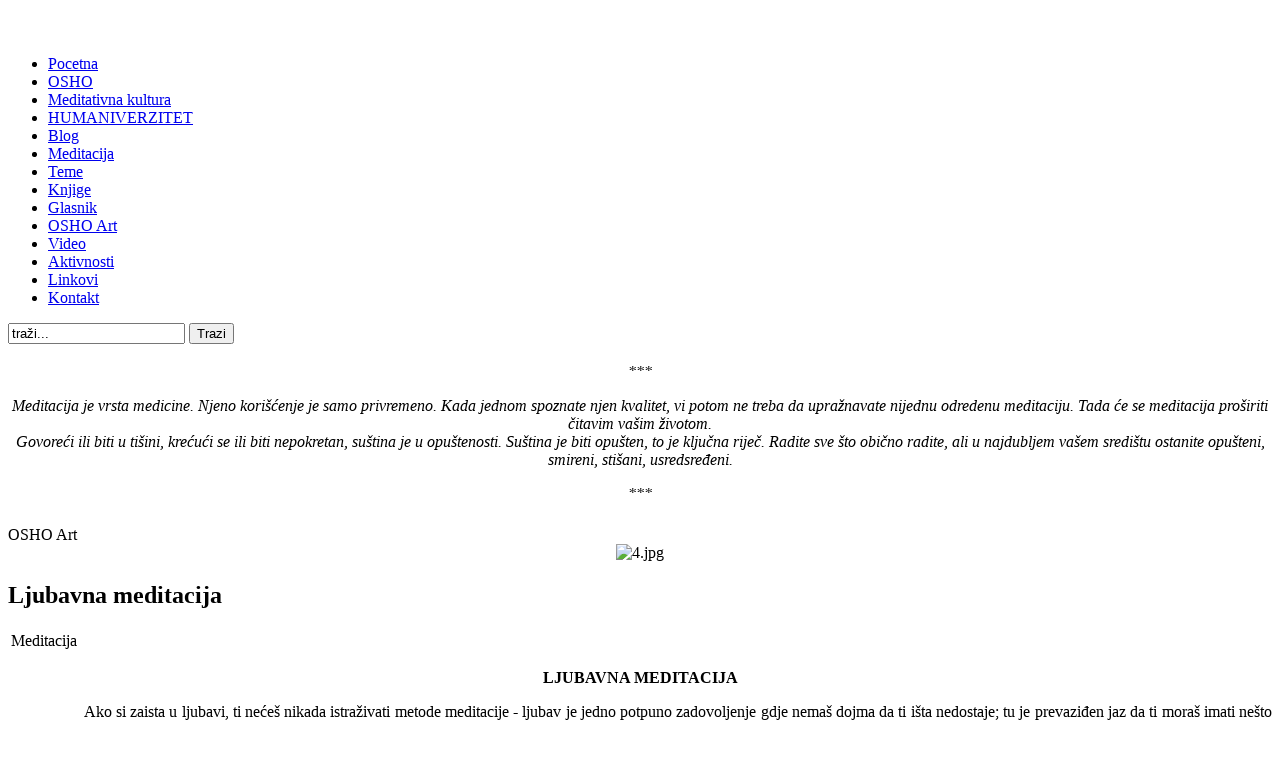

--- FILE ---
content_type: text/html; charset=utf-8
request_url: https://www.osho-yu.me/index.php?option=com_content&view=article&id=306:ljubavna-meditacija&catid=30:meditacija-cat&Itemid=41
body_size: 5994
content:
<!DOCTYPE html PUBLIC "-//W3C//DTD XHTML 1.0 Transitional//EN" "http://www.w3.org/TR/xhtml1/DTD/xhtml1-transitional.dtd">
<html xmlns="http://www.w3.org/1999/xhtml" xml:lang="sr-yu" lang="sr-yu" >
<head>
   <meta http-equiv="content-type" content="text/html; charset=utf-8" />
  <meta name="robots" content="index, follow" />
  <meta name="keywords" content="OSHO,OSHO Art, Osho International Foundation, meditacija, filozofija, osho-yu.me, osho montenegro" />
  <meta name="title" content="Ljubavna meditacija" />
  <meta name="author" content="Administrator" />
  <meta name="description" content="OSHO Informativni centar Montenegro" />
  <meta name="generator" content="Joomla! 1.5 - Open Source Content Management" />
  <title>Ljubavna meditacija</title>
  <script type="text/javascript" src="/media/system/js/mootools.js"></script>
  <script type="text/javascript" src="/media/system/js/caption.js"></script>

 <link rel="stylesheet" href="/templates/system/css/system.css" type="text/css" />
 <link rel="stylesheet" href="/templates/system/css/general.css" type="text/css" />
 <link rel="stylesheet" type="text/css" href="/templates/redbarjoomlatemplate/css/template.css" media="screen" />
 <!--[if IE 6]><link rel="stylesheet" href="/templates/redbarjoomlatemplate/css/template.ie6.css" type="text/css" media="screen" /><![endif]-->
 <!--[if IE 7]><link rel="stylesheet" href="/templates/redbarjoomlatemplate/css/template.ie7.css" type="text/css" media="screen" /><![endif]-->
 <script type="text/javascript" src="/templates/redbarjoomlatemplate/script.js"></script>
</head>
<body>
<div id="art-page-background-glare">
    <div id="art-page-background-glare-image"></div>
</div>
<div id="art-main">
<div class="art-sheet">
    <div class="art-sheet-cc"></div>
    <div class="art-sheet-body">
<div class="art-header">
    <div class="art-header-jpeg"></div>
<div class="art-logo">
 <h1 id="name-text" class="art-logo-name"><a href="/"></a></h1>
 <div id="slogan-text" class="art-logo-text"></div>
</div>

</div>
<br>
<div class="art-nav">
	<div class="l"></div>
	<div class="r"></div>
<ul class="art-menu"><li class="item1"><a href="https://www.osho-yu.me/"><span class="l"> </span><span class="r"> </span><span class="t">Pocetna</span></a></li><li class="item27"><a href="/index.php?option=com_content&amp;view=article&amp;id=66&amp;Itemid=27"><span class="l"> </span><span class="r"> </span><span class="t">OSHO</span></a></li><li class="item2"><a href="/index.php?option=com_content&amp;view=article&amp;id=67&amp;Itemid=2"><span class="l"> </span><span class="r"> </span><span class="t">Meditativna kultura</span></a></li><li class="item57"><a href="/index.php?option=com_content&amp;view=category&amp;id=35&amp;Itemid=57"><span class="l"> </span><span class="r"> </span><span class="t">HUMANIVERZITET</span></a></li><li class="item59"><a href="http://oshomontenegro.blogspot.com/" target="_blank"><span class="l"> </span><span class="r"> </span><span class="t">Blog</span></a></li><li id="current" class="active item41"><a href="/index.php?option=com_content&amp;view=category&amp;id=30&amp;Itemid=41" class="active"><span class="l"> </span><span class="r"> </span><span class="t">Meditacija</span></a></li><li class="item50"><a href="/index.php?option=com_content&amp;view=category&amp;id=29&amp;Itemid=50"><span class="l"> </span><span class="r"> </span><span class="t">Teme</span></a></li><li class="item48"><a href="/index.php?option=com_content&amp;view=article&amp;id=69&amp;Itemid=48"><span class="l"> </span><span class="r"> </span><span class="t">Knjige</span></a></li><li class="item58"><a href="/index.php?option=com_content&amp;view=category&amp;id=36&amp;Itemid=58"><span class="l"> </span><span class="r"> </span><span class="t">Glasnik</span></a></li><li class="item49"><a href="/index.php?option=com_content&amp;view=article&amp;id=71&amp;Itemid=49"><span class="l"> </span><span class="r"> </span><span class="t">OSHO Art</span></a></li><li class="item53"><a href="/index.php?option=com_content&amp;view=article&amp;id=73&amp;Itemid=53"><span class="l"> </span><span class="r"> </span><span class="t">Video</span></a></li><li class="item54"><a href="/index.php?option=com_content&amp;view=category&amp;id=32&amp;Itemid=54"><span class="l"> </span><span class="r"> </span><span class="t">Aktivnosti</span></a></li><li class="item55"><a href="/index.php?option=com_weblinks&amp;view=category&amp;id=2&amp;Itemid=55"><span class="l"> </span><span class="r"> </span><span class="t">Linkovi</span></a></li><li class="item56"><a href="/index.php?option=com_contact&amp;view=contact&amp;id=1&amp;Itemid=56"><span class="l"> </span><span class="r"> </span><span class="t">Kontakt</span></a></li></ul></div>


<div class="art-content-layout">
    <div class="art-content-layout-row">
<div class="art-layout-cell art-sidebar1">		<div class="art-block">
		    <div class="art-block-tl"></div>
		    <div class="art-block-tr"></div>
		    <div class="art-block-bl"></div>
		    <div class="art-block-br"></div>
		    <div class="art-block-tc"></div>
		    <div class="art-block-bc"></div>
		    <div class="art-block-cl"></div>
		    <div class="art-block-cr"></div>
		    <div class="art-block-cc"></div>
		    <div class="art-block-body">
		
						<div class="art-blockcontent">
		    <div class="art-blockcontent-body">
		<!-- block-content -->
		
		<form action="index.php" method="post">
	<div class="search">
		<input name="searchword" id="mod_search_searchword" maxlength="20" alt="Trazi" class="inputbox" type="text" size="20" value="traži..."  onblur="if(this.value=='') this.value='traži...';" onfocus="if(this.value=='traži...') this.value='';" /><span class="art-button-wrapper"><span class="l"> </span><span class="r"> </span><input type="submit" value="Trazi" class="button art-button" onclick="this.form.searchword.focus();"/></span>	</div>
	<input type="hidden" name="task"   value="search" />
	<input type="hidden" name="option" value="com_search" />
	<input type="hidden" name="Itemid" value="41" />
</form>
		<!-- /block-content -->
		
				<div class="cleared"></div>
		    </div>
		</div>
		
		
				<div class="cleared"></div>
		    </div>
		</div>
		
		<div class="art-block">
		    <div class="art-block-tl"></div>
		    <div class="art-block-tr"></div>
		    <div class="art-block-bl"></div>
		    <div class="art-block-br"></div>
		    <div class="art-block-tc"></div>
		    <div class="art-block-bc"></div>
		    <div class="art-block-cl"></div>
		    <div class="art-block-cr"></div>
		    <div class="art-block-cc"></div>
		    <div class="art-block-body">
		
						<div class="art-blockcontent">
		    <div class="art-blockcontent-body">
		<!-- block-content -->
		
		


<table class="contentpaneopen">
	<tr>
		<td valign="top" ><p style="text-align: center;"><em>***</em></p>
<p style="text-align: center;"><em>Meditacija je vrsta medicine. Njeno korišćenje je samo privremeno. Kada jednom spoznate njen kvalitet, vi potom ne treba da upražnavate nijednu odredenu meditaciju. Tada će se meditacija proširiti čitavim vašim životom.<br />Govoreći ili biti u tišini, krećući se ili biti nepokretan, suština je u opuštenosti. Suština je biti opušten, to je ključna riječ. Radite sve što obično radite, ali u najdubljem vašem središtu ostanite opušteni, smireni, stišani, usredsređeni.</em></p>
<p style="text-align: center;"><em>***<br /></em></p></td>
	</tr>
	<tr>
        <td valign="top" >

       		</td>
     </tr>
</table>

		<!-- /block-content -->
		
				<div class="cleared"></div>
		    </div>
		</div>
		
		
				<div class="cleared"></div>
		    </div>
		</div>
		
		<div class="art-block">
		    <div class="art-block-tl"></div>
		    <div class="art-block-tr"></div>
		    <div class="art-block-bl"></div>
		    <div class="art-block-br"></div>
		    <div class="art-block-tc"></div>
		    <div class="art-block-bc"></div>
		    <div class="art-block-cl"></div>
		    <div class="art-block-cr"></div>
		    <div class="art-block-cc"></div>
		    <div class="art-block-body">
		
				<div class="art-blockheader">
		    <div class="l"></div>
		    <div class="r"></div>
		     <div class="t">
		OSHO Art</div>
		</div>
		
				<div class="art-blockcontent">
		    <div class="art-blockcontent-body">
		<!-- block-content -->
		
		<div align="center">
	<img src="/images/random/4.jpg" alt="4.jpg" width="100" height="156" /></div>
		<!-- /block-content -->
		
				<div class="cleared"></div>
		    </div>
		</div>
		
		
				<div class="cleared"></div>
		    </div>
		</div>
		
</div>
<div class="art-layout-cell art-content-sidebar2">

<div class="art-post">
    <div class="art-post-body">
<div class="art-post-inner">
 <h2 class="art-postheader"> 
Ljubavna meditacija
</h2>

<div class="art-postcontent">
    <!-- article-content -->
<table class="contentpaneopen">
<tr>
	<td>
<span>Meditacija</span>	</td>
</tr>
</table>
<div class="art-article"><p style="text-align: center;" align="center"><b>LJUBAVNA MEDITACIJA</b></p>
<p style="text-align: justify; text-indent: 56.7pt;">Ako si zaista u ljubavi, ti nećeš nikada istraživati metode meditacije - ljubav je jedno potpuno zadovoljenje gdje nemaš dojma da ti išta nedostaje; tu je prevaziđen jaz da ti moraš imati nešto još više. Ako imaš dojam da ti nešto fali, onada je jaz proizveden. Ako osjećaš oda još nešto treba uraditi i iskusiti, tada je ljubav samo jedno osjećanje, a ne i stvarnost. Ja uopšte ne sumnjam u tvoju vjeru: ti možeš vjerovati da si u ljubavi. Tvoja vjera je autentična; ti ne obmanjuješ nikoga. Ti osjećaš da si u ljubavi, ali simptomi ukazuju da nije tako. Koji su simptomi kada si u ljubavi? Tu su uočljive tri stvar: prvo, ti si sasvim zadovoljan. Ništa drugo ti nije potrebno; nije ti čak ni Bog potreban. Drugo: nema budućnosti. Taj stvarni trenutak ljubavi je vječnost. Nijedan drugi trenutak ti nije potreban: nikakva budućnost, nikakvo sjutra. Ljubav se događa samo u sadašnjosti. I treće: ti nestaješ, više te nema. Ako si još tu, ako te još ima, ti onda još nijesi ušao u hram ljubavi. Kada se dogode ove tri stvari: ako tebe nema, ko će onda meditirati? Ako nema budućnosti, svi metodi su onda izlišni, jer metodi služe samo budućnosti, naslovljeni su budućim rezultatima. A ako si upravo ovog trena sasvim zadovoljan, gđe je onda motivacija da se nešto učini?</p>
<p style="text-align: justify; text-indent: 56.7pt;">Postoji škola psihologije (a to je jedan od najznačajnijih trendova moderne misli) koju je započeo Vilhelm Rajh. On je tvrdio da se usled nedostatka ljubavi razvijaju mnoge bolesti, posebno bolesti mentalne prirode. S obzirom da ne možeš osjetiti duboku ljubav, a pošto ne možeš biti potpuno u tome, tvoje neispunjeno biće nastoji da nađe zadovoljenje u nećemu multi-dimenzionalnom. Kada kažem "ako volite, ništa vam više nije potrebno", ja pod tim ne mislim da je ljubav sasvim dovoljna. Ja želim reći, kada jednom voliš duboko, ta ljubav postaje prolaz - upravo kao bilo koja meditacija. A što je to što meditacija postiže? Postiže te tri stvari: to će proizvesti zadovoljenje, omogućiće ti da ostaneš u sadašnjosti, pomoći će ti da budeš u ovom trenutku, i uništiće tvoj ego. Te tri stvari će meditacija postići - sa bilo kojom metodom. Zato ti to močeš reći i na ovaj način: ljubav je jedna prirodna metoda. Ako se dogodi da se prirodni metod onemogući, onda će se pribjeći nekim vještačkim metodima. Ali vi možete osjetiti da ste u ljubavi; tada će te tri stvari biti mjerilo za vas. Vi ćete pomisliti da se stvorila neka mjera i pravilo za vas. Onda ćete nastojati da promatrate kada će se te tri stvari dogoditi. Ako se to ne bi dogodilo, ljubav bi bila nešto sasvim drugo. Ljubav je jedan veliki fenomen: to MOŽE BITI mnogo toga. To može da bude i požuda; može biti i samo obični seks; može biti i jedna posesivna tendencija; može biti i samo ispunjenje vremena, jer vi ne umijete biti sami, vi trebate nekoga da vam pruži sigurnost i oslobodi straha od samoće. Prisustvo nekog drugog biće će vam uliti osjećnje sigurnosti. To može biti i samo jedan seksualni odnos.</p>
<p style="text-align: justify; text-indent: 56.7pt;">Energiji je potreban izliv. Energija se akumulira i onda postaje prepreka; ti to treba da izbaciš i oslobodiš se nje. Zato tvoja ljubav može biti samo oslobađanje. Ljubav tako može biti mnogo toga, ona i jeste višeslojevita. Obično je to sve, samo ne LJUBAV. Za mene je ljubav meditacija. Zato pokušaj ovo: budi u meditaciji sa svojim ljubavnikom. Uvijek kada je tvoj voljeni ili voljena osoba prisutna, nastojte da budete u dubokoj meditaciji. Neka vaš odnos postane jedno meditativno stanje. Obično vi radite obratno. Uvijek kada su ljubavnici zajedno, oni se samo svađaju. Kada se odvoje, oni misle jedno na drugo. A kada se ponovo sastanu, svađa opet počinje. To nije ljubav! Zato bih ja preporučio neke stvari: neka prisustvo voljenog bića bude meditativno stanje za tebe. Budi smiren i tih. Budi blizu voljne osobe ali i dalje ostani miran. Iskoristite prisustvo jedno drugog da se oslobodite misli; nemojte razmišljati. Ako razmišljate dok ste sa voljenom osobom, onda nijeste tu prisutni, uopšte nijeste sa tim bićem. Kako možete biti tu? Vi ste oboje tu, ali veoma udaljeni jedno od drugog. Vi nosite svoje misli, vaša voljena ima svoje misli. Samo izgleda da ste blizu, vi uopšte nijeste blizu - kada su dvije osobe zauzete mislima, one su negđe daleko odatle.</p>
<p style="text-align: justify; text-indent: 56.7pt;">Stvarna ljubav podrazumijeva oslobađanje od misli. U prisustvu voljene osobe, misli nužno nestaju. Samo tada ste bliski. Tada iznenada bivate sjedinjeni. Tijela vas tada ne mogu dijeliti. Unutar vas se tada razbija neka barijera. Tišina je ta koja probija tu barijeru među vama. Tako se postiže svetost odnosa među osobama. Kada ste zaista u ljubavi sa nekim, ta osoba postaje Božanstvo za vas. Ako nije tako, onda treba da dobro znaš da to i nije ljubavna veza: nemoguće je da to bude odnos ljubavi. Ljubavna veza nije neka obična veza, neki obični odnos. Da li si ikada osjetio poštovanje prema voljenoj? Možda si osjetio mnogo toga, ali poštovanje nijesi nikada osjetio. To izgleda neshvatljivo, ali Indija je pokušavala mnogo puta da to ostvari. Zbog toga se u Indiji insistira da ljubavni odnos bude sveti fenomen, a ne svjetovna veza. Voljeni, voljena osoba, postaje Božanstvo. Ti na to ne možeš gledati ni na jedan drugi način. Pitam se, da li si ikada osjetio poštovanje prema svojoj supruzi? Tu nema ni govora o tome. Ti možeš prema njoj osjetiti osodu, prijekor, bilo što drugo- ali nikada poštovanje. Poštovanje za suprugu? Taj odnos je samo svjetovni; vi koristite jedno drugo. Supruga može i reći da ima poštovanja prema svom suprugu, ali ja još nijesam vidio ni jednu suprugu koja je poštovala svog muža. Tradicionalno, pošto je postojao običaj da se iskazuje poštovanje prema mužu, žena bi pokazivala da poštuje svog muža, čak nije smjela ni da izgovori njegovo ime. Ne zbog poštovanja, jer ona može reći bilo što: ona to nije radila zbog TRADICIJE.</p>
<p style="text-align: justify; text-indent: 56.7pt;">Poštovanje je druga bitna stvar. Uvijek kada si u prisustvu voljene osobe, nastoj da osjetiš poštovanje. Ako Božanstvo ne možeš viđeti u liku voljene osobe, ti ga nećeš moći nigđe viđeti. Kako ćeš ga moći prepoznati u drvetu kada tu ne možeš uspostaviti nikakvu vezu? Kada tu ne postoji neke duboke intimnosti, kako ga možeš prepoznati? Ako Boga ne možeš viđeti u osobi koju voliš, ako ga tu ne možeš osjetiti, On se neće moći naći nigđe drugo. A ako ga budeš mogao tu naći, prije ili kasnije, ti ćeš ga moći otkriti svugđe- jer kada se jednom otvore vrata ka njemu, kada jednom doživiš bljesak Božanskog u nekoj osobi, ti više nikada ne možeš zaboraviti taj bljesak. Kada se to ostvari, sve tada postaje prolaz do Njega. Zbog toga ja i kažem da je ljubav meditacija. Nemoj stoga razmišljati u kontekstu - da li da voliš ili da meditiraš. To nije moje poimanje stvari. Nemoj nastojati da se određuješ između te dvije stvari. Voli meditativno. Ili, meditiraj sa ljubavlju. Nemoj pokušavati da stvaraš bilo kakvu podjelu. Ljubav je jedan veoma prirodan fenomen i zato može biti iskorišten kao sredstvo.</p>
<p style="text-align: justify; text-indent: 56.7pt;">Tantra je sve to iskoristila kao sredstvo. Tantra kaže da u dubokom seksualnom činu vi možete meditirati veoma lako, toliko lako kao u nijednom drugom stanju uma - to je stoga što je to jedno prirodno, biološko stanje ekstaze. Međutim, sve što je poznato pod pojmom "seksualni čin" je u jednoj veoma izopačenoj formi. Uvijek kada se pomene taj pojam, ti se osjetiš neprijatno jer sve što ti je prezentirano pod pojmom "seks" uopšte i nije seks. To je samo sušta sjenka, jer te je čitavo društvo kultivisalo protiv seksa. Svi su potisnute ličnosti tako da je prirodni seks nemoguće ostvariti. Uvijek kada se nađeš u seksualnom činu, neko duboko osjećanje krivice je uvijek tu prisutno. To osjećanje krivice postaje barijera, i tako se gubi jedna od najvećih mogućnosti. Ti si to mogao iskoristiti da uđeš dublje u sebe. Tantra nalaže da se za vrijeme seksualnog čina bude meditativan. Treba sav taj fenomen osjetiti kao svetost; ne treba osjećati krivicu. Naprotiv, osjeti se blažen pred činjenicom da ti je priroda dala izvorište kroz koje možeš ući dublje u ekstazu; a potom, budi potpuno slobodan u tome. Nemoj to potiskivati, nemoj od toga bježati. Neka te seksualno zajedništvo opusti. Zaboravi na sebe; odbaci sve svoje zabrane. Budi sasvim prirodan, a potom ćeš osjetiti jednu duboku muziku unutar svog tijela.</p>
<p style="text-align: justify; text-indent: 56.7pt;">Kada oba tijela dođu do harmonije, ti ćeš onda sasvim zaboraviti na sebe - a ipak ćeš i dalje bitisati. Tada ćeš zaboraviti na "Ja": neće više biti tvog "Ja"; samo će se Egzistencija igrati sa Egzistencijom, jedno biće sa drugim. Tada će dvoje postati jedno. Više neće biti razmišljanja; budućnost će nestati i samo će postojati ovaj trenutak. Bez ikakve krivice, bez ikakvih zabrana, nastoj da od toga stvoriš meditaciju. Toga trenutka će i seks biti transformisan. Seks će tada postati prolaz ka višem. A ako seks postane prolaz, malo po malo će on postati neseksualan. Potom će doći trenutak kada će seks sasvim nestati: samo će ostati nagovještaj od toga. Taj miomirisni nagovještaj je ljubav. Kasnije će i taj miris nestati, a ono što će ostati se naziva Samadhi.</p>
<p style="text-align: justify; text-indent: 56.7pt;">Tantra kaže da se ničemu ne treba prilaziti kao vlastitom neprijatelju: svaka energija je prijateljska; samo treba znati kako je koristiti. Zato nemoj činiti nikakvi izbor. Preobrati svoju ljubav u meditaciju, i obratno. Ubrzo ćeš zaboraviti na riječ, i tada ćeš upoznati suštinu stvari van konteksta te riječi. Riječ "ljubav" i nije ljubav, a riječ "meditacija" nije meditacija, "Bog" nije Bog. To su samo riječi. Ako ti budeš mogao da prodreš unutar tog pojma, tada će to biti jedinstvo: Bog - meditacija - ljubav; sve će to biti jedno.</p>
<p style="text-align: right; text-indent: 56.7pt;" align="right">OSHO</p>
<p style="text-align: right; text-indent: 56.7pt;" align="right">Knjiga tajni 1</p></div><span class="article_separator">&nbsp;</span>
    <!-- /article-content -->
</div>
<div class="cleared"></div>

</div>

		<div class="cleared"></div>
    </div>
</div>


</div>

    </div>
</div>
<div class="cleared"></div>


<div class="art-footer">
    <div class="art-footer-t"></div>
    <div class="art-footer-body">
                 <div class="art-footer-text">
          <p>Copyright &#169 Osho International Foundation.<br />
</p>

                  </div>
		<div class="cleared"></div>
    </div>
</div>
		<div class="cleared"></div>
    </div>
</div>
<div class="cleared"></div>
<p class="art-page-footer">Created by <a href="http://www.rankolio.com">Rankolio</a>.</p>

</div>

</body> 
</html>